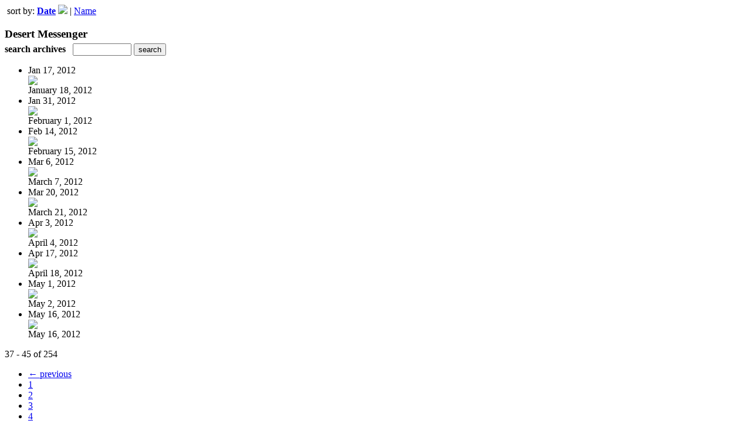

--- FILE ---
content_type: text/html; charset=UTF-8
request_url: http://www.epageflip.net/read/archives/i/6362/1430210?limit=9&page=5&sortBy=Date&sortDirection=ASC
body_size: 8430
content:
<nocache>
<div id="flash_message" class="alert " style="display:none;">
	<span class='icon'> </span>
    <a class="close" data-dismiss="alert" href="#">&times;</a>
    <p></p>
</div>

<div id="flash_mini" style="display:none;position:absolute">
	<div id="flash_mini_close" style="text-align:right;font-size:11px"><a class="closeFlashMini" href="javascript:closeFlashMini();">x</a></div>
	<div id="flash_mini_title"></div>
	<div id="flash_mini_content"></div>
</div>

</nocache>
<div class="pagination-wrapper"><div class="pagination-element pagination-element-bottom">
        			<div class="pagination-contents"><div class="pull-left"><span class="pagination-separator">&nbsp;</span>sort by: <strong><a href="http://www.epageflip.net/read/archives/i/6362/1430210?limit=9&page=5&sortBy=Date&sortDirection=DESC" >Date</a> <img src="https://content.cdntwrk.com/img/arrow_down.png?v=15d484298c8b" border="0" /></strong>&nbsp;|&nbsp;<a href="http://www.epageflip.net/read/archives/i/6362/1430210?limit=9&page=5&sortBy=Title&sortDirection=DESC" >Name</a></div></div>
        			<div class="clear"></div>
        		</div></div><h3 style='margin-bottom:5px'>Desert Messenger</h3>    	<div class='archive_search_form well'>
    		<strong>search archives</strong> &nbsp; <input type="text" class="input" id="archive_search" /> 
    		<input type="button" class='btn' value="search" id="archive_search_submit" onclick="search_archives()" />
    	</div>
    	<div id="archive_results" style='display:none'></div>
    	<div class='clr'></div><ul id='archive_issues' class='archive_issues_element mobile'><li>    <div class="archive_date">
        Jan 17, 2012    </div>
<div class="icon">
	<a href="https://www.epageflip.net/i/52940-january-18-2012" class="archive-link">
		<img src='https://content.cdntwrk.com/files/aT01Mjk0MCZwPTAmdmVyc2lvbj0xJmNtZD12JnNpZz02MWE1MWJkNThiMGNmNjg2OTIzYTlmZTJjYTgxODMxYg%253D%253D/-w-120.jpg'  />	</a>
</div>
<div class="archive_title">
	January 18, 2012</div>
</li><li>    <div class="archive_date">
        Jan 31, 2012    </div>
<div class="icon">
	<a href="https://www.epageflip.net/i/54098-february-1-2012" class="archive-link">
		<img src='https://content.cdntwrk.com/files/aT01NDA5OCZwPTAmdmVyc2lvbj0xJmNtZD12JnNpZz0wMDg4ZWMwYmUzOWFhOWFiYjU3ODliNWZmZjhjNmZkZA%253D%253D/-w-120.jpg'  />	</a>
</div>
<div class="archive_title">
	February 1, 2012</div>
</li><li>    <div class="archive_date">
        Feb 14, 2012    </div>
<div class="icon">
	<a href="https://www.epageflip.net/i/55342-february-15-2012" class="archive-link">
		<img src='https://content.cdntwrk.com/files/aT01NTM0MiZwPTAmdmVyc2lvbj0xJmNtZD12JnNpZz0xMWVkMDg3YjRlMDIxNGY4NWIwMmZlYWQwZDQxZGE4ZQ%253D%253D/-w-120.jpg'  />	</a>
</div>
<div class="archive_title">
	February 15, 2012</div>
</li><li>    <div class="archive_date">
        Mar 6, 2012    </div>
<div class="icon">
	<a href="https://www.epageflip.net/i/57511-march-7-2012" class="archive-link">
		<img src='https://content.cdntwrk.com/files/aT01NzUxMSZwPTAmdmVyc2lvbj0xJmNtZD12JnNpZz01ZjYyMDc5MGNmZjY1ODA1MGEwOTFlZWE0Njg3NzVmNg%253D%253D/-w-120.jpg'  />	</a>
</div>
<div class="archive_title">
	March 7, 2012</div>
</li><li>    <div class="archive_date">
        Mar 20, 2012    </div>
<div class="icon">
	<a href="https://www.epageflip.net/i/59055-march-21-2012" class="archive-link">
		<img src='https://content.cdntwrk.com/files/aT01OTA1NSZwPTAmdmVyc2lvbj0xJmNtZD12JnNpZz03OWE0NzRlZGIxNTQ1MmYyYWJhMjZmZjAxOWY5MmU3NQ%253D%253D/-w-120.jpg'  />	</a>
</div>
<div class="archive_title">
	March 21, 2012</div>
</li><li>    <div class="archive_date">
        Apr 3, 2012    </div>
<div class="icon">
	<a href="https://www.epageflip.net/i/60706-april-4-2012" class="archive-link">
		<img src='https://content.cdntwrk.com/files/aT02MDcwNiZwPTAmdmVyc2lvbj0xJmNtZD12JnNpZz0yOGJjZTBiM2VjNmI4Zjk2OTY3OTM0MmEzODVlMWNiMg%253D%253D/-w-120.jpg'  />	</a>
</div>
<div class="archive_title">
	April 4, 2012</div>
</li><li>    <div class="archive_date">
        Apr 17, 2012    </div>
<div class="icon">
	<a href="https://www.epageflip.net/i/62248-april-18-2012" class="archive-link">
		<img src='https://content.cdntwrk.com/files/aT02MjI0OCZwPTAmdmVyc2lvbj0xJmNtZD12JnNpZz0xODM2YzFkYWYwMzE0ZGYzYzYwMjg2NmY4YjZhN2RjYw%253D%253D/-w-120.jpg'  />	</a>
</div>
<div class="archive_title">
	April 18, 2012</div>
</li><li>    <div class="archive_date">
        May 1, 2012    </div>
<div class="icon">
	<a href="https://www.epageflip.net/i/64081-may-2-2012" class="archive-link">
		<img src='https://content.cdntwrk.com/files/aT02NDA4MSZwPTAmdmVyc2lvbj0xJmNtZD12JnNpZz00ZmJiYTY5YjJjMGY0ZmYwZTI1ODc1MmRhMjE3Mjk3Mw%253D%253D/-w-120.jpg'  />	</a>
</div>
<div class="archive_title">
	May 2, 2012</div>
</li><li>    <div class="archive_date">
        May 16, 2012    </div>
<div class="icon">
	<a href="https://www.epageflip.net/i/65866-may-16-2012" class="archive-link">
		<img src='https://content.cdntwrk.com/files/aT02NTg2NiZwPTAmdmVyc2lvbj0xJmNtZD12JnNpZz02Y2Q3ZTViMTNjMTYxNGQ1YWZkY2NlZjlhMTVhZjE1Zg%253D%253D/-w-120.jpg'  />	</a>
</div>
<div class="archive_title">
	May 16, 2012</div>
</li></ul><div class='clr'></div><div class='archive_issues_element' style='clear:both;margin-bottom:20px;'><div class="pagination-wrapper"><div class="pagination-element pagination-element-bottom">
        			<div class="pagination-contents"><div class="pagination-results-info pull-left" style="margin-top:11px"><span class="label">37 - 45 of 254</span></div><div class="pull-right" style="margin-top:0"><ul class="pagination"><li class="previous"><a href="http://www.epageflip.net/read/archives/i/6362/1430210?limit=9&page=4&sortBy=Date&sortDirection=ASC" >&larr; previous</a></li><li><a href="http://www.epageflip.net/read/archives/i/6362/1430210?limit=9&page=1&sortBy=Date&sortDirection=ASC" >1</a></li><li><a href="http://www.epageflip.net/read/archives/i/6362/1430210?limit=9&page=2&sortBy=Date&sortDirection=ASC" >2</a></li><li><a href="http://www.epageflip.net/read/archives/i/6362/1430210?limit=9&page=3&sortBy=Date&sortDirection=ASC" >3</a></li><li><a href="http://www.epageflip.net/read/archives/i/6362/1430210?limit=9&page=4&sortBy=Date&sortDirection=ASC" >4</a></li><li class="active"><a href="javascript:void(0)">5</a></li><li><a href="http://www.epageflip.net/read/archives/i/6362/1430210?limit=9&page=6&sortBy=Date&sortDirection=ASC" >6</a></li><li><a href="http://www.epageflip.net/read/archives/i/6362/1430210?limit=9&page=7&sortBy=Date&sortDirection=ASC" >7</a></li><li><a href="http://www.epageflip.net/read/archives/i/6362/1430210?limit=9&page=8&sortBy=Date&sortDirection=ASC" >8</a></li><li><a href="http://www.epageflip.net/read/archives/i/6362/1430210?limit=9&page=9&sortBy=Date&sortDirection=ASC" >9</a></li><li><a href="http://www.epageflip.net/read/archives/i/6362/1430210?limit=9&page=10&sortBy=Date&sortDirection=ASC" >10</a></li><li class="next"><a href="http://www.epageflip.net/read/archives/i/6362/1430210?limit=9&page=6&sortBy=Date&sortDirection=ASC" >next &rarr;</a></li></ul></div></div>
        			<div class="clear"></div>
        		</div></div></div>        <style>
        	#archive_search{width:100px}
        	table.search_archive_tbl{font-size:12px}
        	table.search_archive_tbl th img{max-width:80px;max-height:105px;border:1px solid #ddd;margin-bottom:6px}
        	table.search_archive_tbl td{padding:8px}
        	table.search_archive_tbl td b{padding:0px 3px;text-decoration: underline}
        	h3{margin-bottom:0}
        </style>
        <script nonce="EqNcHNj1mVeO9NtI9C9-gaVx">
        	function search_archives(){
        		var q = escape($j("#archive_search").val().trim());
        		var url;
        		if(q!=""){
        			$j("#archive_search_submit").attr("disabled", "disabled");
        			$j("#archive_results").html("<div class='progress'>searching...</div>").slideDown();
        			$j(".archive_issues_element").slideUp();
        			url = "https://www.epageflip.net/read/search?ID=0&pageNumOffset=1&TID=6362&search_string=" + q;
        			$j("#archive_results").load(url , function(){
        				$j("#archive_search_submit").attr("disabled", false);
        			});
        		} else {
        			alert("Please enter a search term");
        		}
        	}
        	function search_archives_hide(){
        		$j("#archive_results").slideUp();
        		$j(".archive_issues_element").slideDown();
        	}
        </script>
        